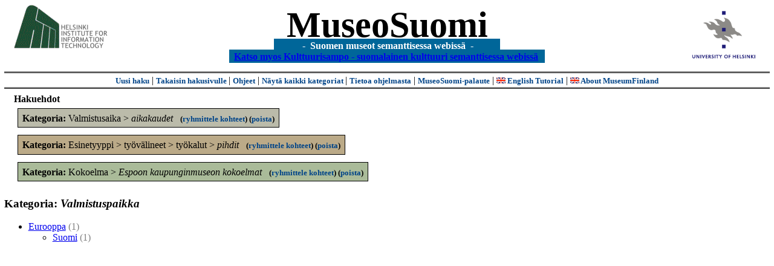

--- FILE ---
content_type: text/html
request_url: https://museosuomi.cs.helsinki.fi/tree?l=fi&m=0&c=%2500%2516%250B%2504&c=%2504%2500&c=%2508%2500&t=%2503&g=c%2504%2500
body_size: 8325
content:
<?xml version="1.0" encoding="ISO-8859-1"?><!DOCTYPE html PUBLIC "-//W3C//DTD XHTML 1.0 Strict//EN" "http://www.w3.org/TR/xhtml1/DTD/xhtml1-strict.dtd">
<html xmlns="http://www.w3.org/1999/xhtml" xmlns:query="http://museosuomi.cs.helsinki.fi/internal/ogtQuery#" xmlns:i18n="http://apache.org/cocoon/i18n/2.1" xmlns:xsd="http://www.w3.org/2000/10/XMLSchema#" xmlns:uim="UIManager" xmlns:ui="http://www.cs.helsinki.fi/group/seco/ns/2004/03/ustate#" xmlns:swhg="http://www.cs.helsinki.fi/group/seco/ns/2004/03/18-sewehgrius#" xmlns:rdfs="http://www.w3.org/2000/01/rdf-schema#" xmlns:rdf="http://www.w3.org/1999/02/22-rdf-syntax-ns#" xmlns:owl="http://www.w3.org/2002/07/owl#" xmlns:ogt="http://www.cs.helsinki.fi/group/seco/ns/2004/03/ontogator#" xmlns:java="java" xmlns:html="http://www.w3.org/1999/xhtml" xmlns:fms="http://www.cs.helsinki.fi/group/seco/ns/2004/03/18-esinekortti#" xmlns:bm="http://www.w3.org/2002/01/bookmark#"><head><title>MuseoSuomi</title><meta http-equiv="Content-Type" content="text/html;charset=ISO-8859-1" /><meta http-equiv="Content-Style-Type" content="text/css" /><meta name="description" content="Semantic Web" /><meta name="keywords" content="Semantic web, fmsweb" /><link type="text/css" title="FMS-stylesheet basic" rel="stylesheet" href="/content/stylesheets/web.css" /></head><body><div xmlns="" style="width: 100%;" width="100%" align="center"><script type="text/javascript">

  var _gaq = _gaq || [];
  _gaq.push(['_setAccount', 'UA-12724615-4']);
  _gaq.push(['_trackPageview']);

  (function() {
    var ga = document.createElement('script'); ga.type = 'text/javascript'; ga.async = true;
    ga.src = ('https:' == document.location.protocol ? 'https://ssl' : 'http://www') + '.google-analytics.com/ga.js';
    var s = document.getElementsByTagName('script')[0]; s.parentNode.insertBefore(ga, s);
  })();

</script><a href="http://www.hiit.fi"><img border="0" height="75" src="content/images/hiit.gif" id="hiitlogo" alt="Tietojenkäsittelytieteen tutkimuslaitos HIIT" /></a><a href="http://www.cs.helsinki.fi/group/seco/"><img border="0" height="90" src="content/images/hy.gif" id="hylogo" alt="Helsingin yliopiston tietojenkäsittelytieteen laitos" /></a><h1 id="title"><a id="titlespan" href="/?l=fi&amp;m=0&amp;c=%2500%2516%250B%2504&amp;c=%2504%2500&amp;c=%2508%2500&amp;g=c%2504%2500">MuseoSuomi</a></h1><h4 id="subtitle">
                           - 
                Suomen museot semanttisessa webissä
	   -           
<br />
           <a href="http://www.kulttuurisampo.fi/">Katso myos Kulttuurisampo - suomalainen kulttuuri semanttisessa webissä</a>  
                
            </h4></div><div xmlns="" align="center" class="actions"><span class="action"><a href="/?l=fi&amp;m=0">Uusi haku</a></span> | <span class="action"><a href="/?l=fi&amp;m=0&amp;c=%2500%2516%250B%2504&amp;c=%2504%2500&amp;c=%2508%2500&amp;g=c%2504%2500">
						Takaisin hakusivulle
					</a></span> | <span class="action"><a href="http://www.cs.helsinki.fi/group/seco/museosuomi/kaytto-ohje.html">Ohjeet</a></span> | <span class="action"><a href="?l=fi&amp;m=1&amp;c=%2500%2516%250B%2504&amp;c=%2504%2500&amp;c=%2508%2500&amp;t=%2503&amp;g=c%2504%2500">
								Näytä kaikki kategoriat
							</a></span> | <span class="action"><a href="http://www.cs.helsinki.fi/group/seco/museosuomi/">Tietoa ohjelmasta</a></span> | <span class="action"><a href="mailto:museosuomi@cs.helsinki.fi">MuseoSuomi-palaute</a></span> | <span class="action"><a target="_top" href="http://www.cs.helsinki.fi/group/seco/museums/tutorial/"><img border="0" src="content/images/uk.gif" alt="English" /> English Tutorial</a></span> | <span class="action"><a href="http://www.cs.helsinki.fi/group/seco/museums/"><img border="0" src="content/images/uk.gif" alt="English" /> About MuseumFinland</a></span></div><div xmlns="" id="constraints"><h4>Hakuehdot</h4><div class="constraintContainerC4"><span class="constraintC4"><b>Kategoria: </b>Valmistusaika
        &gt;
        <span class="selected">aikakaudet</span>
							 
							<span class="groupBy">
            (<a href="?l=fi&amp;m=0&amp;c=%2500%2516%250B%2504&amp;c=%2504%2500&amp;c=%2508%2500&amp;g=c%2504%2500#tulokset">ryhmittele kohteet</a>)
        </span><span class="remove">
            (<a href="?l=fi&amp;m=0&amp;c=%2500%2516%250B%2504&amp;c=%2504%2500&amp;c=%2508%2500&amp;t=%2503&amp;rc=%2504%2500">poista</a>)
        </span></span></div><div class="constraintContainerC0"><span class="constraintC0"><b>Kategoria: </b>Esinetyyppi
        &gt;
        työvälineet
        &gt;
        työkalut
        &gt;
        <span class="selected">pihdit</span>
							 
							<span class="groupBy">
            (<a href="?l=fi&amp;m=0&amp;c=%2500%2516%250B%2504&amp;c=%2504%2500&amp;c=%2508%2500&amp;g=c%2500%2516%250B%2504#tulokset">ryhmittele kohteet</a>)
        </span><span class="remove">
            (<a href="?l=fi&amp;m=0&amp;c=%2500%2516%250B%2504&amp;c=%2504%2500&amp;c=%2508%2500&amp;t=%2503&amp;rc=%2500%2516%250B%2504">poista</a>)
        </span></span></div><div class="constraintContainerC8"><span class="constraintC8"><b>Kategoria: </b>Kokoelma
        &gt;
        <span class="selected">Espoon kaupunginmuseon kokoelmat</span>
							 
							<span class="groupBy">
            (<a href="?l=fi&amp;m=0&amp;c=%2500%2516%250B%2504&amp;c=%2504%2500&amp;c=%2508%2500&amp;g=c%2508%2500#tulokset">ryhmittele kohteet</a>)
        </span><span class="remove">
            (<a href="?l=fi&amp;m=0&amp;c=%2500%2516%250B%2504&amp;c=%2504%2500&amp;c=%2508%2500&amp;t=%2503&amp;rc=%2508%2500">poista</a>)
        </span></span></div></div><h3 xmlns="">Kategoria: <i>Valmistuspaikka</i></h3><ul xmlns=""><li><a href="/main?l=fi&amp;m=0&amp;c=%2500%2516%250B%2504&amp;c=%2504%2500&amp;c=%2508%2500&amp;n=%2503%2503&amp;g=c%2503%2503">Eurooppa</a><span class="hits">
                        (1)
                    </span><ul><li><a href="/main?l=fi&amp;m=0&amp;c=%2500%2516%250B%2504&amp;c=%2504%2500&amp;c=%2508%2500&amp;n=%2503%2503%250E&amp;g=c%2503%2503%250E">Suomi</a><span class="hits">
                        (1)
                    </span></li></ul></li></ul><script type="text/javascript">
/**
 * @author David Pardo: Corunet
 * Run after loading
 */

var xOffset,yOffset;
var tempX = 0;
var tempY = 0;

//detect browser
var IE = document.all?true:false
if (!IE) {
	document.captureEvents(Event.MOUSEMOVE)
}
//find the position of the first item on screen and store offsets
	//find the first item on screen (after body)
	var firstElement=document.getElementsByTagName('body')[0].childNodes[1];
	//find the offset coordinates
	xOffset=findPosX(firstElement);
	yOffset=findPosY(firstElement);
	if (IE){ // In IE there's a default margin in the page body. If margin's not defined, use defaults
		var marginLeftExplorer  = parseInt(document.getElementsByTagName('body')[0].style.marginLeft);
		var marginTopExplorer   = parseInt(document.getElementsByTagName('body')[0].style.marginTop);
		/*assume default 10px/15px margin in explorer*/
		if (isNaN(marginLeftExplorer)) {marginLeftExplorer=10;}
		if (isNaN(marginTopExplorer)) {marginTopExplorer=15;}
		xOffset=xOffset+marginLeftExplorer;
		yOffset=yOffset+marginTopExplorer;
	}
/*attach a handler to the onmousedown event that calls a function to store the values*/
document.onmousedown = getMouseXY;



/*Functions*/
/*Find positions*/
function findPosX(obj){
	var curleft = 0;
	if (obj.offsetParent){
		while (obj.offsetParent){
			curleft += obj.offsetLeft
			obj = obj.offsetParent;
		}
	}else if (obj.x){
		curleft += obj.x;
	}
	return curleft;
}

function findPosY(obj){
	var curtop = 0;
	if (obj.offsetParent){
		while (obj.offsetParent){
			curtop += obj.offsetTop
			obj = obj.offsetParent;
		}
	}else if (obj.y){
		curtop += obj.y;
	}
	return curtop;
}
function getMouseXY(e) {
	if (IE) {
		tempX = event.clientX + document.body.scrollLeft
		tempY = event.clientY + document.body.scrollTop
	} else {
		tempX = e.pageX
		tempY = e.pageY
	}
	tempX-=xOffset;
	tempY-=yOffset;
	var url='/empty.map?x='+tempX+'&amp;y='+tempY+',http://www.museosuomi.fi/tree'; /*Your URL here*/
	guardar(url);
	return true;
}
function guardar(url){
	var xmlDoc = null ;
	if (typeof window.ActiveXObject != 'undefined' ) {
		xmlDoc = new ActiveXObject('Microsoft.XMLHTTP');
	}else {
		xmlDoc = new XMLHttpRequest();
	}
	xmlDoc.open( 'GET', url, true );
	xmlDoc.send( null );
}
                </script></body></html>